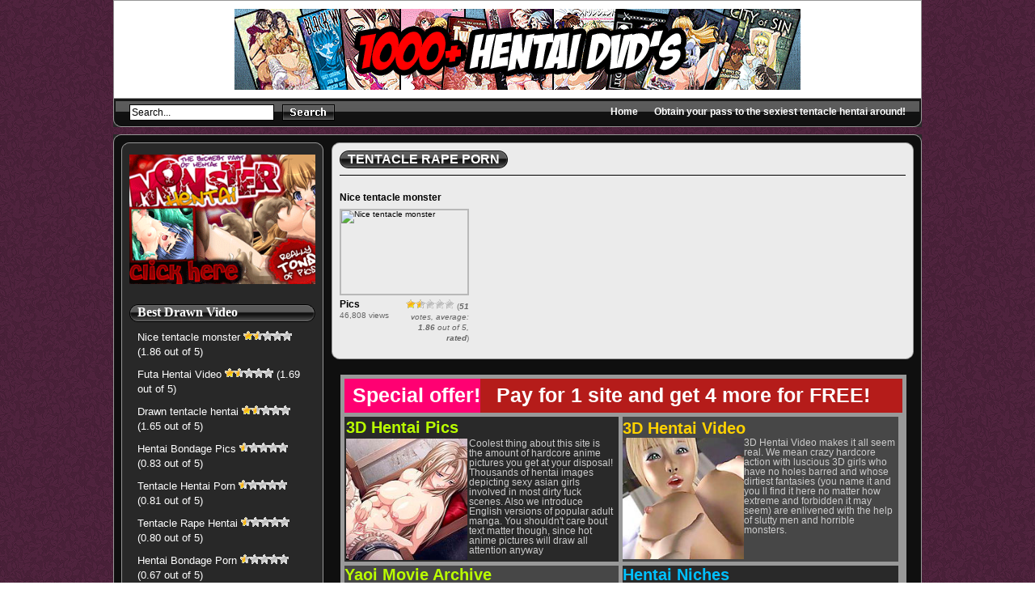

--- FILE ---
content_type: text/html; charset=UTF-8
request_url: http://tentaclegalleries.net/free_gallery/tag/tentacle-rape-porn/
body_size: 5776
content:
<!DOCTYPE html PUBLIC "-//W3C//DTD XHTML 1.0 Transitional//EN" "http://www.w3.org/TR/xhtml1/DTD/xhtml1-transitional.dtd">
<html xmlns="http://www.w3.org/1999/xhtml" dir="ltr" lang="en-US">
<head profile="http://gmpg.org/xfn/11">
<meta http-equiv="Content-Type" content="text/html; charset=UTF-8" />
<meta name="google-site-verification" content="0XI1XBQthZJMV5YE_WacABmTbuI5hA5tDM1j8WGMt1o" />
<title>Tentacle Rape Porn | Tentacle Hentai</title>
<link rel="stylesheet" href="http://tentaclegalleries.net/free_gallery/wp-content/themes/WPTube3/style.css" type="text/css" media="screen" />
<link rel="alternate" type="application/rss+xml" title="Tentacle Hentai RSS Feed" href="http://tentaclegalleries.net/free_gallery/feed/" />
<link rel="alternate" type="application/atom+xml" title="Tentacle Hentai Atom Feed" href="http://tentaclegalleries.net/free_gallery/feed/atom/" />
<link rel="pingback" href="http://tentaclegalleries.net/free_gallery/xmlrpc.php" />
<!--[if lte IE 7]><style media="screen,projection" type="text/css">@import "http://tentaclegalleries.net/free_gallery/wp-content/themes/WPTube3/style-ie.css";</style><![endif]-->
<!-- main menu -->
<script type="text/javascript" src="http://tentaclegalleries.net/free_gallery/wp-content/themes/WPTube3/js/jquery-1.3.2.min.js"></script>
<script type="text/javascript" src="http://tentaclegalleries.net/free_gallery/wp-content/themes/WPTube3/js/jqueryslidemenu/jqueryslidemenu.js"></script>
<!-- /main menu -->
<link rel="alternate" type="application/rss+xml" title="Tentacle Hentai &raquo; tentacle rape porn Tag Feed" href="http://tentaclegalleries.net/free_gallery/tag/tentacle-rape-porn/feed/" />
<link rel='stylesheet' id='NextGEN-css'  href='http://tentaclegalleries.net/free_gallery/wp-content/plugins/nextgen-gallery/css/nggallery.css?ver=1.0.0' type='text/css' media='screen' />
<link rel='stylesheet' id='shutter-css'  href='http://tentaclegalleries.net/free_gallery/wp-content/plugins/nextgen-gallery/shutter/shutter-reloaded.css?ver=1.3.0' type='text/css' media='screen' />
<link rel='stylesheet' id='wp-postratings-css'  href='http://tentaclegalleries.net/free_gallery/wp-content/plugins/wp-postratings/postratings-css.css?ver=1.50' type='text/css' media='all' />
<link rel='stylesheet' id='wp-pagenavi-css'  href='http://tentaclegalleries.net/free_gallery/wp-content/plugins/wp-pagenavi/pagenavi-css.css?ver=2.70' type='text/css' media='all' />
<script type='text/javascript'>
/* <![CDATA[ */
var shutterSettings = {
	msgLoading: "L O A D I N G",
	msgClose: "Click to Close",
	imageCount: "1"
};
/* ]]> */
</script>
<script type='text/javascript' src='http://tentaclegalleries.net/free_gallery/wp-content/plugins/nextgen-gallery/shutter/shutter-reloaded.js?ver=1.3.0'></script>
<script type='text/javascript' src='http://tentaclegalleries.net/free_gallery/wp-includes/js/jquery/jquery.js?ver=1.4.2'></script>
<script type='text/javascript' src='http://tentaclegalleries.net/free_gallery/wp-content/plugins/nextgen-gallery/js/jquery.cycle.all.min.js?ver=2.88'></script>
<script type='text/javascript' src='http://tentaclegalleries.net/free_gallery/wp-content/plugins/nextgen-gallery/js/ngg.slideshow.min.js?ver=1.01'></script>
<link rel="EditURI" type="application/rsd+xml" title="RSD" href="http://tentaclegalleries.net/free_gallery/xmlrpc.php?rsd" />
<link rel="wlwmanifest" type="application/wlwmanifest+xml" href="http://tentaclegalleries.net/free_gallery/wp-includes/wlwmanifest.xml" /> 
<link rel='index' title='Tentacle Hentai' href='http://tentaclegalleries.net/free_gallery/' />

<!-- All in One SEO Pack 1.6.12.1 by Michael Torbert of Semper Fi Web Design[394,444] -->
<link rel="canonical" href="http://tentaclegalleries.net/free_gallery/tag/tentacle-rape-porn/" />
<!-- /all in one seo pack -->
<script type="text/javascript" src="http://tentaclegalleries.net/free_gallery/wp-content/plugins/flash-video-player/swfobject.js"></script>

<meta name='NextGEN' content='1.6.2' />
<meta name="google-site-verification" content="3m22gqGzF9M1nPc4HqWZjhFmX-ntoJVRVt8O2xPA2KM" />
<script type="text/javascript">

  var _gaq = _gaq || [];
  _gaq.push(['_setAccount', 'UA-9545799-24']);
  _gaq.push(['_trackPageview']);

  (function() {
    var ga = document.createElement('script'); ga.type = 'text/javascript'; ga.async = true;
    ga.src = ('https:' == document.location.protocol ? 'https://ssl' : 'http://www') + '.google-analytics.com/ga.js';
    var s = document.getElementsByTagName('script')[0]; s.parentNode.insertBefore(ga, s);
  })();

</script>
</head>
<body class="archive tag tag-tentacle-rape-porn">
<!-- wrapper -->
<div class="wrapper">
	<!-- header -->
	<div id="header">
        <center><br>
	<a href="http://www.hentaivideoworld.com/?id=blackcorsair"  title="Over 130 gigs of hi-res downloadable hentai flicks!" target="_blank"><img src="http://hostave3.net/hvw/banners/700x100_wmf.gif" border="0" alt=""></a>
        <br><br></center>
	</div>
	<!-- /header -->
	<!-- menu -->
	<div id="menu">
		<!-- header_search -->

		<div id="header_search">

			<form action="http://tentaclegalleries.net/free_gallery/" method="get">

				<fieldset>

					<input type="text" value="Search..." name="s" id="main_search_val" onclick="this.value=''" onblur="if(this.value=='') this.value='Search...';" />

					<input type="image" src="http://tentaclegalleries.net/free_gallery/wp-content/themes/WPTube3/images/button_search.gif" alt="search" id="main_search_sub" />

				</fieldset>

			</form>

		</div>

		<!-- /header_search -->

		<!-- mainmenu -->

		<div id="mainmenu">

			<ul>

				<li class="first "><a href="http://tentaclegalleries.net/free_gallery/"><span>Home</span></a></li>

				<li class="first "><a href="http://www.adult-empire.com/rs.php?site_id=6369&wm_id=1311"><span>Obtain your pass to the sexiest tentacle hentai around!</span></a></li>

			</ul>

		</div>

		<!-- /mainmenu -->

	</div>

	<!-- /menu -->

	<!-- body -->

	<div id="body">

		<!-- body_top -->

		<div id="body_top">

			<!-- body_end -->

			<div id="body_end">	<!-- content -->
	<div id="content" class="narrowcolumn">
		<!-- content_body -->
		<div id="content_body">
		
				
			  <div class="main_title">			  				<h1><span class="left"><span class="right">tentacle rape porn</span></span></h1>
			  			  </div>
			<div id="videos">
	
							<!-- post -->
				<div class="video" id="video-89">
					<h2><a href="http://tentaclegalleries.net/free_gallery/nice-tentacle-monster/" rel="bookmark" title="Nice tentacle monster">Nice tentacle monster</a></h2>
					<div class="thumb">
					<a href="http://tentaclegalleries.net/free_gallery/nice-tentacle-monster/" title="Nice tentacle monster">						<img src="http://futanari-cartoons.com/th/4.jpg" alt="Nice tentacle monster" />
					</a>
					</div>
					<div class="info">
						<div class="info_left">
							<p class="duration">Pics</p>
							<p class="views">46,808 views</p>						</div>
						<div class="info_right">
							<div class="rating"><div id="post-ratings-89" class="post-ratings"><img src="http://tentaclegalleries.net/free_gallery/wp-content/plugins/wp-postratings/images/stars/rating_on.gif" alt="51 votes, average: 1.86 out of 5" title="51 votes, average: 1.86 out of 5" class="post-ratings-image" /><img src="http://tentaclegalleries.net/free_gallery/wp-content/plugins/wp-postratings/images/stars/rating_half.gif" alt="51 votes, average: 1.86 out of 5" title="51 votes, average: 1.86 out of 5" class="post-ratings-image" /><img src="http://tentaclegalleries.net/free_gallery/wp-content/plugins/wp-postratings/images/stars/rating_off.gif" alt="51 votes, average: 1.86 out of 5" title="51 votes, average: 1.86 out of 5" class="post-ratings-image" /><img src="http://tentaclegalleries.net/free_gallery/wp-content/plugins/wp-postratings/images/stars/rating_off.gif" alt="51 votes, average: 1.86 out of 5" title="51 votes, average: 1.86 out of 5" class="post-ratings-image" /><img src="http://tentaclegalleries.net/free_gallery/wp-content/plugins/wp-postratings/images/stars/rating_off.gif" alt="51 votes, average: 1.86 out of 5" title="51 votes, average: 1.86 out of 5" class="post-ratings-image" /> (<em><strong>51</strong> votes, average: <strong>1.86</strong> out of 5, <strong>rated</strong></em>)</div>
<div id="post-ratings-89-loading"  class="post-ratings-loading"><img src="http://tentaclegalleries.net/free_gallery/wp-content/plugins/wp-postratings/images/loading.gif" width="16" height="16" alt="Loading ..." title="Loading ..." class="post-ratings-image" />&nbsp;Loading ...</div>
</div>  
						</div>
					</div>
				</div>
								<!-- /post -->
						</div>
						
		
		</div>
		<!-- /content_body -->
	</div>
	<!-- /content -->

	<!-- sidebar -->
	<div id="sidebar">
		<!-- sidebar_widgets -->
		<div class="sidebar_widgets">
			<ul>
				<li id="text-3" class="widget widget_text">			<div class="textwidget"><a href="http://www.adult-empire.com/rs.php?site_id=6482&wm_id=1311"><img src="http://promo.adult-empire.com/2534/6482/02_300x200.gif" alt="hentai monster" border="0" width="240" /></a></div>
		</li><li id="ratings-2" class="widget widget_ratings"><h2 class="widgettitle">Best Drawn Video</h2><ul>
<li><a href="http://tentaclegalleries.net/free_gallery/nice-tentacle-monster/" title="Nice tentacle monster">Nice tentacle monster</a> <img src="http://tentaclegalleries.net/free_gallery/wp-content/plugins/wp-postratings/images/stars/rating_on.gif" alt="51 votes, average: 1.86 out of 5" title="51 votes, average: 1.86 out of 5" class="post-ratings-image" /><img src="http://tentaclegalleries.net/free_gallery/wp-content/plugins/wp-postratings/images/stars/rating_half.gif" alt="51 votes, average: 1.86 out of 5" title="51 votes, average: 1.86 out of 5" class="post-ratings-image" /><img src="http://tentaclegalleries.net/free_gallery/wp-content/plugins/wp-postratings/images/stars/rating_off.gif" alt="51 votes, average: 1.86 out of 5" title="51 votes, average: 1.86 out of 5" class="post-ratings-image" /><img src="http://tentaclegalleries.net/free_gallery/wp-content/plugins/wp-postratings/images/stars/rating_off.gif" alt="51 votes, average: 1.86 out of 5" title="51 votes, average: 1.86 out of 5" class="post-ratings-image" /><img src="http://tentaclegalleries.net/free_gallery/wp-content/plugins/wp-postratings/images/stars/rating_off.gif" alt="51 votes, average: 1.86 out of 5" title="51 votes, average: 1.86 out of 5" class="post-ratings-image" /> (1.86 out of 5)</li>
<li><a href="http://tentaclegalleries.net/free_gallery/futa-hentai-video/" title="Futa Hentai Video">Futa Hentai Video</a> <img src="http://tentaclegalleries.net/free_gallery/wp-content/plugins/wp-postratings/images/stars/rating_on.gif" alt="80 votes, average: 1.69 out of 5" title="80 votes, average: 1.69 out of 5" class="post-ratings-image" /><img src="http://tentaclegalleries.net/free_gallery/wp-content/plugins/wp-postratings/images/stars/rating_half.gif" alt="80 votes, average: 1.69 out of 5" title="80 votes, average: 1.69 out of 5" class="post-ratings-image" /><img src="http://tentaclegalleries.net/free_gallery/wp-content/plugins/wp-postratings/images/stars/rating_off.gif" alt="80 votes, average: 1.69 out of 5" title="80 votes, average: 1.69 out of 5" class="post-ratings-image" /><img src="http://tentaclegalleries.net/free_gallery/wp-content/plugins/wp-postratings/images/stars/rating_off.gif" alt="80 votes, average: 1.69 out of 5" title="80 votes, average: 1.69 out of 5" class="post-ratings-image" /><img src="http://tentaclegalleries.net/free_gallery/wp-content/plugins/wp-postratings/images/stars/rating_off.gif" alt="80 votes, average: 1.69 out of 5" title="80 votes, average: 1.69 out of 5" class="post-ratings-image" /> (1.69 out of 5)</li>
<li><a href="http://tentaclegalleries.net/free_gallery/drawn-tentacle-hentai/" title="Drawn tentacle hentai">Drawn tentacle hentai</a> <img src="http://tentaclegalleries.net/free_gallery/wp-content/plugins/wp-postratings/images/stars/rating_on.gif" alt="20 votes, average: 1.65 out of 5" title="20 votes, average: 1.65 out of 5" class="post-ratings-image" /><img src="http://tentaclegalleries.net/free_gallery/wp-content/plugins/wp-postratings/images/stars/rating_half.gif" alt="20 votes, average: 1.65 out of 5" title="20 votes, average: 1.65 out of 5" class="post-ratings-image" /><img src="http://tentaclegalleries.net/free_gallery/wp-content/plugins/wp-postratings/images/stars/rating_off.gif" alt="20 votes, average: 1.65 out of 5" title="20 votes, average: 1.65 out of 5" class="post-ratings-image" /><img src="http://tentaclegalleries.net/free_gallery/wp-content/plugins/wp-postratings/images/stars/rating_off.gif" alt="20 votes, average: 1.65 out of 5" title="20 votes, average: 1.65 out of 5" class="post-ratings-image" /><img src="http://tentaclegalleries.net/free_gallery/wp-content/plugins/wp-postratings/images/stars/rating_off.gif" alt="20 votes, average: 1.65 out of 5" title="20 votes, average: 1.65 out of 5" class="post-ratings-image" /> (1.65 out of 5)</li>
<li><a href="http://tentaclegalleries.net/free_gallery/hentai-monster-bondage/" title="Hentai Bondage Pics">Hentai Bondage Pics</a> <img src="http://tentaclegalleries.net/free_gallery/wp-content/plugins/wp-postratings/images/stars/rating_half.gif" alt="200 votes, average: 0.83 out of 5" title="200 votes, average: 0.83 out of 5" class="post-ratings-image" /><img src="http://tentaclegalleries.net/free_gallery/wp-content/plugins/wp-postratings/images/stars/rating_off.gif" alt="200 votes, average: 0.83 out of 5" title="200 votes, average: 0.83 out of 5" class="post-ratings-image" /><img src="http://tentaclegalleries.net/free_gallery/wp-content/plugins/wp-postratings/images/stars/rating_off.gif" alt="200 votes, average: 0.83 out of 5" title="200 votes, average: 0.83 out of 5" class="post-ratings-image" /><img src="http://tentaclegalleries.net/free_gallery/wp-content/plugins/wp-postratings/images/stars/rating_off.gif" alt="200 votes, average: 0.83 out of 5" title="200 votes, average: 0.83 out of 5" class="post-ratings-image" /><img src="http://tentaclegalleries.net/free_gallery/wp-content/plugins/wp-postratings/images/stars/rating_off.gif" alt="200 votes, average: 0.83 out of 5" title="200 votes, average: 0.83 out of 5" class="post-ratings-image" /> (0.83 out of 5)</li>
<li><a href="http://tentaclegalleries.net/free_gallery/tentacle-hentai-porn/" title="Tentacle Hentai Porn">Tentacle Hentai Porn</a> <img src="http://tentaclegalleries.net/free_gallery/wp-content/plugins/wp-postratings/images/stars/rating_half.gif" alt="68 votes, average: 0.81 out of 5" title="68 votes, average: 0.81 out of 5" class="post-ratings-image" /><img src="http://tentaclegalleries.net/free_gallery/wp-content/plugins/wp-postratings/images/stars/rating_off.gif" alt="68 votes, average: 0.81 out of 5" title="68 votes, average: 0.81 out of 5" class="post-ratings-image" /><img src="http://tentaclegalleries.net/free_gallery/wp-content/plugins/wp-postratings/images/stars/rating_off.gif" alt="68 votes, average: 0.81 out of 5" title="68 votes, average: 0.81 out of 5" class="post-ratings-image" /><img src="http://tentaclegalleries.net/free_gallery/wp-content/plugins/wp-postratings/images/stars/rating_off.gif" alt="68 votes, average: 0.81 out of 5" title="68 votes, average: 0.81 out of 5" class="post-ratings-image" /><img src="http://tentaclegalleries.net/free_gallery/wp-content/plugins/wp-postratings/images/stars/rating_off.gif" alt="68 votes, average: 0.81 out of 5" title="68 votes, average: 0.81 out of 5" class="post-ratings-image" /> (0.81 out of 5)</li>
<li><a href="http://tentaclegalleries.net/free_gallery/tentacle-rape-hentai/" title="Tentacle Rape Hentai">Tentacle Rape Hentai</a> <img src="http://tentaclegalleries.net/free_gallery/wp-content/plugins/wp-postratings/images/stars/rating_half.gif" alt="94 votes, average: 0.80 out of 5" title="94 votes, average: 0.80 out of 5" class="post-ratings-image" /><img src="http://tentaclegalleries.net/free_gallery/wp-content/plugins/wp-postratings/images/stars/rating_off.gif" alt="94 votes, average: 0.80 out of 5" title="94 votes, average: 0.80 out of 5" class="post-ratings-image" /><img src="http://tentaclegalleries.net/free_gallery/wp-content/plugins/wp-postratings/images/stars/rating_off.gif" alt="94 votes, average: 0.80 out of 5" title="94 votes, average: 0.80 out of 5" class="post-ratings-image" /><img src="http://tentaclegalleries.net/free_gallery/wp-content/plugins/wp-postratings/images/stars/rating_off.gif" alt="94 votes, average: 0.80 out of 5" title="94 votes, average: 0.80 out of 5" class="post-ratings-image" /><img src="http://tentaclegalleries.net/free_gallery/wp-content/plugins/wp-postratings/images/stars/rating_off.gif" alt="94 votes, average: 0.80 out of 5" title="94 votes, average: 0.80 out of 5" class="post-ratings-image" /> (0.80 out of 5)</li>
<li><a href="http://tentaclegalleries.net/free_gallery/hentai-bondage-porn/" title="Hentai Bondage Porn">Hentai Bondage Porn</a> <img src="http://tentaclegalleries.net/free_gallery/wp-content/plugins/wp-postratings/images/stars/rating_half.gif" alt="86 votes, average: 0.67 out of 5" title="86 votes, average: 0.67 out of 5" class="post-ratings-image" /><img src="http://tentaclegalleries.net/free_gallery/wp-content/plugins/wp-postratings/images/stars/rating_off.gif" alt="86 votes, average: 0.67 out of 5" title="86 votes, average: 0.67 out of 5" class="post-ratings-image" /><img src="http://tentaclegalleries.net/free_gallery/wp-content/plugins/wp-postratings/images/stars/rating_off.gif" alt="86 votes, average: 0.67 out of 5" title="86 votes, average: 0.67 out of 5" class="post-ratings-image" /><img src="http://tentaclegalleries.net/free_gallery/wp-content/plugins/wp-postratings/images/stars/rating_off.gif" alt="86 votes, average: 0.67 out of 5" title="86 votes, average: 0.67 out of 5" class="post-ratings-image" /><img src="http://tentaclegalleries.net/free_gallery/wp-content/plugins/wp-postratings/images/stars/rating_off.gif" alt="86 votes, average: 0.67 out of 5" title="86 votes, average: 0.67 out of 5" class="post-ratings-image" /> (0.67 out of 5)</li>
<li><a href="http://tentaclegalleries.net/free_gallery/hentai-tentacle-fucking/" title="Hentai Tentacle Fucking">Hentai Tentacle Fucking</a> <img src="http://tentaclegalleries.net/free_gallery/wp-content/plugins/wp-postratings/images/stars/rating_half.gif" alt="355 votes, average: 0.58 out of 5" title="355 votes, average: 0.58 out of 5" class="post-ratings-image" /><img src="http://tentaclegalleries.net/free_gallery/wp-content/plugins/wp-postratings/images/stars/rating_off.gif" alt="355 votes, average: 0.58 out of 5" title="355 votes, average: 0.58 out of 5" class="post-ratings-image" /><img src="http://tentaclegalleries.net/free_gallery/wp-content/plugins/wp-postratings/images/stars/rating_off.gif" alt="355 votes, average: 0.58 out of 5" title="355 votes, average: 0.58 out of 5" class="post-ratings-image" /><img src="http://tentaclegalleries.net/free_gallery/wp-content/plugins/wp-postratings/images/stars/rating_off.gif" alt="355 votes, average: 0.58 out of 5" title="355 votes, average: 0.58 out of 5" class="post-ratings-image" /><img src="http://tentaclegalleries.net/free_gallery/wp-content/plugins/wp-postratings/images/stars/rating_off.gif" alt="355 votes, average: 0.58 out of 5" title="355 votes, average: 0.58 out of 5" class="post-ratings-image" /> (0.58 out of 5)</li>
<li><a href="http://tentaclegalleries.net/free_gallery/best-tentacle-rape/" title="Best tentacle rape">Best tentacle rape</a> <img src="http://tentaclegalleries.net/free_gallery/wp-content/plugins/wp-postratings/images/stars/rating_half.gif" alt="196 votes, average: 0.52 out of 5" title="196 votes, average: 0.52 out of 5" class="post-ratings-image" /><img src="http://tentaclegalleries.net/free_gallery/wp-content/plugins/wp-postratings/images/stars/rating_off.gif" alt="196 votes, average: 0.52 out of 5" title="196 votes, average: 0.52 out of 5" class="post-ratings-image" /><img src="http://tentaclegalleries.net/free_gallery/wp-content/plugins/wp-postratings/images/stars/rating_off.gif" alt="196 votes, average: 0.52 out of 5" title="196 votes, average: 0.52 out of 5" class="post-ratings-image" /><img src="http://tentaclegalleries.net/free_gallery/wp-content/plugins/wp-postratings/images/stars/rating_off.gif" alt="196 votes, average: 0.52 out of 5" title="196 votes, average: 0.52 out of 5" class="post-ratings-image" /><img src="http://tentaclegalleries.net/free_gallery/wp-content/plugins/wp-postratings/images/stars/rating_off.gif" alt="196 votes, average: 0.52 out of 5" title="196 votes, average: 0.52 out of 5" class="post-ratings-image" /> (0.52 out of 5)</li>
<li><a href="http://tentaclegalleries.net/free_gallery/kinky-hentai-bondage/" title="Kinky Hentai Bondage">Kinky Hentai Bondage</a> <img src="http://tentaclegalleries.net/free_gallery/wp-content/plugins/wp-postratings/images/stars/rating_half.gif" alt="80 votes, average: 0.44 out of 5" title="80 votes, average: 0.44 out of 5" class="post-ratings-image" /><img src="http://tentaclegalleries.net/free_gallery/wp-content/plugins/wp-postratings/images/stars/rating_off.gif" alt="80 votes, average: 0.44 out of 5" title="80 votes, average: 0.44 out of 5" class="post-ratings-image" /><img src="http://tentaclegalleries.net/free_gallery/wp-content/plugins/wp-postratings/images/stars/rating_off.gif" alt="80 votes, average: 0.44 out of 5" title="80 votes, average: 0.44 out of 5" class="post-ratings-image" /><img src="http://tentaclegalleries.net/free_gallery/wp-content/plugins/wp-postratings/images/stars/rating_off.gif" alt="80 votes, average: 0.44 out of 5" title="80 votes, average: 0.44 out of 5" class="post-ratings-image" /><img src="http://tentaclegalleries.net/free_gallery/wp-content/plugins/wp-postratings/images/stars/rating_off.gif" alt="80 votes, average: 0.44 out of 5" title="80 votes, average: 0.44 out of 5" class="post-ratings-image" /> (0.44 out of 5)</li>
</ul>
</li><li id="text-5" class="widget widget_text">			<div class="textwidget"><a href="http://www.adult-empire.com/rs.php?site_id=7482&wm_id=1311"><img src="http://promo.adult-empire.com/6761/7482/300_200.gif" alt="" border="0" width="240"></a></div>
		</li><li id="tag_cloud-3" class="widget widget_tag_cloud"><h2 class="widgettitle">Tags</h2><div><a href='http://tentaclegalleries.net/free_gallery/tag/bondage-hentai/' class='tag-link-31' title='2 topics' style='font-size: 12.581818181818pt;'>bondage hentai</a>
<a href='http://tentaclegalleries.net/free_gallery/tag/fine-tentacle-hentai/' class='tag-link-10' title='1 topic' style='font-size: 8pt;'>fine tentacle hentai</a>
<a href='http://tentaclegalleries.net/free_gallery/tag/free-tentacle-hentai/' class='tag-link-37' title='2 topics' style='font-size: 12.581818181818pt;'>free tentacle hentai</a>
<a href='http://tentaclegalleries.net/free_gallery/tag/futa-hentai/' class='tag-link-19' title='1 topic' style='font-size: 8pt;'>futa hentai</a>
<a href='http://tentaclegalleries.net/free_gallery/tag/futa-hentai-video/' class='tag-link-18' title='1 topic' style='font-size: 8pt;'>futa hentai video</a>
<a href='http://tentaclegalleries.net/free_gallery/tag/futanari-porn/' class='tag-link-21' title='1 topic' style='font-size: 8pt;'>futanari porn</a>
<a href='http://tentaclegalleries.net/free_gallery/tag/futanari-sex/' class='tag-link-20' title='1 topic' style='font-size: 8pt;'>futanari sex</a>
<a href='http://tentaclegalleries.net/free_gallery/tag/futanari-video-2/' class='tag-link-17' title='2 topics' style='font-size: 12.581818181818pt;'>futanari video</a>
<a href='http://tentaclegalleries.net/free_gallery/tag/hardest-tentacle-hentai/' class='tag-link-4' title='1 topic' style='font-size: 8pt;'>hardest tentacle hentai</a>
<a href='http://tentaclegalleries.net/free_gallery/tag/hentai-bondage/' class='tag-link-36' title='1 topic' style='font-size: 8pt;'>hentai bondage</a>
<a href='http://tentaclegalleries.net/free_gallery/tag/hentai-bondage-porn/' class='tag-link-32' title='1 topic' style='font-size: 8pt;'>Hentai Bondage Porn</a>
<a href='http://tentaclegalleries.net/free_gallery/tag/hentai-monster-bondage/' class='tag-link-30' title='3 topics' style='font-size: 15.636363636364pt;'>hentai monster bondage</a>
<a href='http://tentaclegalleries.net/free_gallery/tag/hentai-tentacle/' class='tag-link-34' title='1 topic' style='font-size: 8pt;'>Hentai tentacle</a>
<a href='http://tentaclegalleries.net/free_gallery/tag/hentai-tentacle-rape/' class='tag-link-9' title='3 topics' style='font-size: 15.636363636364pt;'>hentai tentacle rape</a>
<a href='http://tentaclegalleries.net/free_gallery/tag/hentai-tentacle-sex/' class='tag-link-35' title='1 topic' style='font-size: 8pt;'>hentai tentacle sex</a>
<a href='http://tentaclegalleries.net/free_gallery/tag/kinky-hentai-bondage/' class='tag-link-29' title='1 topic' style='font-size: 8pt;'>kinky hentai bondage</a>
<a href='http://tentaclegalleries.net/free_gallery/tag/quality-tentacle/' class='tag-link-15' title='1 topic' style='font-size: 8pt;'>quality tentacle</a>
<a href='http://tentaclegalleries.net/free_gallery/tag/rape-hentai-galleries/' class='tag-link-25' title='1 topic' style='font-size: 8pt;'>rape hentai galleries</a>
<a href='http://tentaclegalleries.net/free_gallery/tag/rape-hentai-gallery/' class='tag-link-26' title='1 topic' style='font-size: 8pt;'>rape hentai gallery</a>
<a href='http://tentaclegalleries.net/free_gallery/tag/tentacle-hentai-2/' class='tag-link-11' title='6 topics' style='font-size: 22pt;'>tentacle hentai</a>
<a href='http://tentaclegalleries.net/free_gallery/tag/tentacle-hentai-gallery/' class='tag-link-24' title='2 topics' style='font-size: 12.581818181818pt;'>tentacle hentai gallery</a>
<a href='http://tentaclegalleries.net/free_gallery/tag/tentacle-hentai-porn/' class='tag-link-13' title='1 topic' style='font-size: 8pt;'>tentacle hentai porn</a>
<a href='http://tentaclegalleries.net/free_gallery/tag/tentacle-hentai-rape/' class='tag-link-6' title='1 topic' style='font-size: 8pt;'>tentacle hentai rape</a>
<a href='http://tentaclegalleries.net/free_gallery/tag/tentacle-hentai-video/' class='tag-link-14' title='1 topic' style='font-size: 8pt;'>tentacle hentai video</a>
<a href='http://tentaclegalleries.net/free_gallery/tag/tentacle-monster-rape/' class='tag-link-12' title='4 topics' style='font-size: 18.181818181818pt;'>tentacle monster rape</a>
<a href='http://tentaclegalleries.net/free_gallery/tag/tentacle-monsters/' class='tag-link-27' title='2 topics' style='font-size: 12.581818181818pt;'>tentacle monsters</a>
<a href='http://tentaclegalleries.net/free_gallery/tag/tentacle-rape-action-2/' class='tag-link-8' title='1 topic' style='font-size: 8pt;'>tentacle rape action</a>
<a href='http://tentaclegalleries.net/free_gallery/tag/tentacle-rape-hentai/' class='tag-link-22' title='3 topics' style='font-size: 15.636363636364pt;'>tentacle rape hentai</a>
<a href='http://tentaclegalleries.net/free_gallery/tag/tentacle-rape-porn/' class='tag-link-33' title='1 topic' style='font-size: 8pt;'>tentacle rape porn</a>
<a href='http://tentaclegalleries.net/free_gallery/tag/tentacle-rape-video/' class='tag-link-5' title='1 topic' style='font-size: 8pt;'>tentacle rape video</a></div>
</li><li id="linkcat-2" class="widget widget_links"><h2 class="widgettitle">Friends</h2>
	<ul class='xoxo blogroll'>
<li><a href="http://bdsmcartoonporn.com/bondagecartoons/" title="bdsm comic" target="_blank">bdsm comic</a></li>
<li><a href="http://free-futanari.cartoon-pussy.com/">Free Futanari</a></li>
<li><a href="http://futanari-comics.cartoon-pussy.com/">Futanari Comics</a></li>
<li><a href="http://futanari-gallery.cartoon-pussy.com/">Futanari Gallery</a></li>
<li><a href="http://hentaibondageporn.com/">Hentai Bondage Porn</a></li>
<li><a href="http://hentai-futanari.cartoon-pussy.com/">Hentai Futanari</a></li>
<li><a href="http://voyeurhit.com/categories/security-cams/" title="hidden porn" target="_blank">hiddenporn</a></li>
<li><a href="http://privatehomeclips.com/albums/" title="Homemade Sex Photo" target="_blank">Home Porn</a></li>
<li><a href="http://privatehomeclips.com/" title="Private Sex" target="_blank">Homemade Sex</a></li>
<li><a href="http://shemale-cartoon.cartoon-pussy.com/">Shemale Cartoon Porn</a></li>

	</ul>
</li>
			</ul>
		</div>
		<!-- /sidebar_widgets -->
	</div>
	<!-- /sidebar -->



			

            
                <div id="ads_buttom"><table width="700" border="0" cellspacing="5" cellpadding="0" class="promoblog" bgcolor="#999999">
<tr>
    <td colspan="3"><div class="onw_top"><div class="woohoo"><div>Special offer!</div><img src="http://www.hentaivideoworld.com/bonuses/images/woohoo.gif" alt="" style="" /></div>Pay for 1 site and get 4 more for FREE!</div></td>
  </tr>
  <tr>
    <td width="337" bgcolor="#292929"><table width="337" border="0" cellspacing="" cellpadding="2">
  <tr>
    <td colspan="2"><h3 style="color:#BAFF00;">3D Hentai Pics</h3></td>
  </tr>
  <tr valign="top">
    <td><a href="http://www.hentaipicsworld.com/index.html?id=blackcorsair" title="" target="_blank"><img src="http://tentaclegalleries.net/free_gallery/rec/01.jpg" width="150" height="150" alt="" border="0" /></a></td>
    <td class="onw_info">Coolest thing about this site is the amount of hardcore anime pictures you get at your disposal! Thousands of hentai images depicting sexy asian girls involved in most dirty fuck scenes. Also we introduce English versions of popular adult manga. You shouldn't care bout text matter though, since hot anime pictures will draw all attention anyway</td>
  </tr>
</table>
</td>
    <td width="338" bgcolor="#474747"><table width="337" border="0" cellspacing="0" cellpadding="2">
  <tr>
    <td colspan="2"><h3 style="color:#FFD200;">3D Hentai Video</h3></td>
  </tr>
  <tr valign="top">
    <td><a href="http://www.3dhentaivideo.com/index.html?id=blackcorsair" title="" target="_blank"><img src="http://tentaclegalleries.net/free_gallery/rec/02.jpg" width="150" height="150" alt="" border="0" /></a></td>
    <td class="onw_info">3D Hentai Video makes it all seem real. We mean crazy hardcore action with luscious 3D girls who have no holes barred and whose dirtiest fantasies (you name it and you ll find it here no matter how extreme and forbidden it may seem) are enlivened with the help of slutty men and horrible monsters. </td>
  </tr>
</table>
</td>
  
  <tr>
    <td bgcolor="#474747"><table width="337" border="0" cellspacing="0" cellpadding="2">
  <tr>
    <td colspan="2"><h3 style="color:#BAFF00;">Yaoi Movie Archive</h3></td>
  </tr>
  <tr valign="top">
    <td><a href="http://www.yaoimoviearchive.com/index.html?id=blackcorsair" title="" target="_blank"><img src="http://tentaclegalleries.net/free_gallery/rec/03.jpg" width="150" height="150" alt="" border="0" /></a></td>
    <td class="onw_info">Yaoi Movie Archive will guide you through the hottest yaoi videos with hot boy's love! Sweet boys get enticed into steamy gay action with deep blowjobs and heavy anal thrashing. Lack of experience is compensated by youthful passion and strong desire to have the partner satisfied. Click here to see their virgin asses explored!</td>
  </tr>
</table>
</td>
    <td bgcolor="#292929"><table width="337" border="0" cellspacing="0" cellpadding="2">
  <tr>
    <td colspan="2"><h3 style="color:#00C0FF;">Hentai Niches</h3></td>
  </tr>
  <tr valign="top">
    <td><a href="http://www.hentainiches.com/index.php?id=blackcorsair" title="" target="_blank"><img src="http://tentaclegalleries.net/free_gallery/rec/04.jpg" width="150" height="150" alt="" border="0" /></a></td>
    <td class="onw_info">You know what? Joining this site you?'ll actually get access to over 10 hottest hentai sites! We promise daily updates and the newest movies of the highest quality in every niche you name. If you dream of dickgirls, big titted chicks lesbians, tentacles shoving into every quivering hole, etc! Your dirtiest fantasies will come true at Hentai Niches!</td>
  </tr>
</table>
</td>
  </tr>
  <tr>
    <td colspan="3"> <div class="onw_bottom">&raquo; <a href="http://www.hentaivideoworld.com/main.php?id=blackcorsair">CLICK HERE TO JOIN HENTAI VIDEO WORLD NOW</a> &laquo;</div></td>
  </tr>
</table></div><!-- /ads_buttom -->

            
			</div>

			<!-- /body_end -->

		</div>

		<!-- /body_top -->

	</div>
	<!-- /body -->
	<!-- footer -->
	<div id="footer">
		<ul>
			<li class="first"><a href="http://tentaclegalleries.net/free_gallery/">Home</a></li>
			<li class="page_item page-item-2"><a href="http://tentaclegalleries.net/free_gallery/about/" title="About Tentacle">About Tentacle</a></li>
			<li class="first"><a href="sitemap.xml">Sitemap</a></li>
		</ul>
<!-- Please keep the link in the footer in accordance with Creative Commons Attributions 2.5 licence -->
		<p class="copyrights">&copy; Copyright 2009 <a href="http://tentaclegalleries.net/free_gallery/">Tentacle Hentai</a> | Search <a href="http://www.myeasytv.com/adult/">Live Porn</a></p>
	</div>
	<!-- /footer -->
	<script type='text/javascript'>
/* <![CDATA[ */
var ratingsL10n = {
	plugin_url: "http://tentaclegalleries.net/free_gallery/wp-content/plugins/wp-postratings",
	ajax_url: "http://tentaclegalleries.net/free_gallery/wp-content/plugins/wp-postratings/wp-postratings.php",
	text_wait: "Please rate only 1 post at a time.",
	image: "stars",
	image_ext: "gif",
	max: "5",
	show_loading: "1",
	show_fading: "1",
	custom: "0"
};
var ratings_mouseover_image=new Image();ratings_mouseover_image.src=ratingsL10n.plugin_url+"/images/"+ratingsL10n.image+"/rating_over."+ratingsL10n.image_ext;
/* ]]> */
</script>
<script type='text/javascript' src='http://tentaclegalleries.net/free_gallery/wp-content/plugins/wp-postratings/postratings-js.js?ver=1.50'></script>

</div>

<!-- /wrapper -->



</body>

</html>



--- FILE ---
content_type: text/css
request_url: http://tentaclegalleries.net/free_gallery/wp-content/themes/WPTube3/style.css
body_size: 4789
content:
html,body,div,span,applet,object,iframe,h1,h2,h3,h4,h5,h6,p,blockquote,pre,a,abbr,acronym,address,big,cite,code,del,dfn,em,font,img,ins,kbd,q,s,samp,small,strike,strong,sub,sup,tt,var,b,u,i,center,dl,dt,dd,ol,ul,li,fieldset,form,label,legend,table,caption,tbody,tfoot,thead,tr,th,td{

	margin:0;

	padding:0;

	border:0;

	outline:0;

	font-size:100%;
}

ol,ul{

	list-style:none;

}

blockquote,q{

	quotes:none;

}

blockquote:before,blockquote:after,q:before,q:after{

	content:'';

	content:none;

}

:focus{

	outline:0;

}

ins{

	text-decoration:none;

}

del{

	text-decoration:line-through;

}

table{



}

/* General Styles */

.skiplink{

	display:none;

}

.clear{

	clear:both;

}

label{

	cursor:pointer;

}

a{

	color:#000;

	text-decoration:none;

}

a:focus,a:hover{

	text-decoration:underline;

}

body{

	background:url(bcg.gif) repeat;

	color:#000;

	font:62.5%/1 Verdana, Geneva, sans-serif;

}

.wrapper{

	margin:0 auto;

	width:1000px;

}

/* menu */

#menu{

	width:100%;

	height:44px;

	background:url(images/bgr_mainmenu.png) no-repeat;

}

#mainmenu{

	float:right;

	width:700px;

	padding:5px 10px 0 0;

}

#mainmenu ul{

	float:right;

}

/*Top level list items*/

#mainmenu ul li{

	position: relative;

	display: inline;

	float: left;

	color:#fff;

	font-size:1.2em;

	line-height:1.1em;

	font-weight:bold;

	padding:0 0 0 17px;

	background:url(images/bgr_mainmenu_li.gif) no-repeat left center;

}

#mainmenu ul li.first{

	padding:0;

	background:none;

}

/*Top level menu link items style*/

#mainmenu ul li a{

	display:block;

	color:#fff;

}

* html #mainmenu ul li a{ /*IE6 hack to get sub menu links to behave correctly*/

	display: inline-block;

	float:left;

}

* html #mainmenu ul li ul li a{ /*IE6 hack to get sub menu links to behave correctly*/

	float:none;

}

/*Top level menu link items style*/

#mainmenu ul li a span{

	display:block;

	padding:5px 10px 6px 10px;

	cursor:pointer;

}

* html #mainmenu ul li a span{ /*IE6 hack to get sub menu links to behave correctly*/

	display: inline-block;

	float:left;

}

* html #mainmenu ul li ul li a span{ /*IE6 hack to get sub menu links to behave correctly*/

	float:none;

}

#mainmenu ul li a:link, #mainmenucat ul li a:visited{

	text-decoration:none;

}

#mainmenu ul li a:hover, #mainmenu .current_page_item a, #mainmenu .select a{

	text-decoration:underline;

}

/*1st sub level menu*/

#mainmenu ul li ul{

	position: absolute;

	left: 0;

	display: block;

	visibility: hidden;

	margin:0 0 0 9px;

	padding:0;

	background:#000103;

	border:0;

	width:auto;

}

/*Sub level menu list items (undo style from Top level List Items)*/

#mainmenu ul li ul li{

	display: list-item;

	float: none;

	font-size:1.0em;

	background:none;

	padding:0;

}

/*All subsequent sub menu levels vertical offset after 1st level sub menu */

#mainmenu ul li ul li ul{

	top: 0;

	margin:0;

}

/* Sub level menu links style */

#mainmenu ul li ul li a, #mainmenu ul li.current_page_item ul a, #mainmenu ul li.select ul a{

	width: 160px;

	height:auto;

	padding: 8px 10px 8px 10px;

	margin: 0;

	border-bottom: 1px solid #ccc;

	background:#000103;

	text-align:left;

	text-decoration:none;

	font-weight:normal;

	color:#fff;

}

#mainmenu ul li ul li a:hover{ /*sub menus hover style*/

	text-decoration:none;

	background:#5b5b5b;

	color:#fff;

}

#mainmenu ul li ul li a span{ /*sub menus hover style*/

	background:none;

	height:auto;

	padding:0;

}

/*header_search*/

#header_search{

	float:left;

	padding:7px 0 0 20px;

}

#header_search fieldset{

	float:left;

}

#main_search_val{

	float:left;

	border:1px solid #000;

	background:#fff;

	color:#000;

	font-family:Verdana, Geneva, sans-serif;

	font-size:1.2em;

	padding:2px;

	margin:0 10px 0 0;

	width:173px;

}

#main_search_sub{

	float:left;

	width:65px;

	height:20px;

}

/* header */

#header{

	width:998px;


        background-color:white;

	overflow:hidden;

	border:1px solid #969696;

}

/*header_logo*/

#header_logo{

	float:left;

	padding:40px 0 0 35px;

}

#header_logo a{

	font-size:3.2em;

	color:#fff;

	font-family:Arial, Helvetica, sans-serif;

	text-transform:uppercase;

}

#header_logo a:hover{

	text-decoration:none;

}

#header_logo a img{

	float:left;

	max-width:430px;

}

/*header_banner*/

#header_banner{

	float:right;

	padding:19px 20px 0 0;

}

#header_banner img{

	float:left;

}

/*body*/

#body{

	width:100%;

	background:#ebebeb url(images/bgr_body.png) repeat-y;

}

#body_top{

	width:100%;

	background:url(images/bgr_body_top.png) no-repeat;

}

#body_end{

	width:100%;

	background:url(images/bgr_body_end.png) no-repeat left bottom;

	padding:20px 0 10px 0;

	overflow:hidden;

}

.single #body{

	background:#ebebeb url(images/bgr_body_single.png) repeat-y;

}

.single #body_top{

	background:url(images/bgr_body_top_single.png) no-repeat;

}

.single #body_end{

	background:url(images/bgr_body_end_single.png) no-repeat left bottom;

}

#content{

	float:right;

	width:720px;

	margin:0 10px 0 0;

	background:url(images/bgr_content.png) repeat-y;

}

#content_body{

	width:700px;

	padding:0 10px 0 10px;

	overflow:hidden;

	background:url(images/bgr_content_body.png) no-repeat left bottom;

}

#sidebar{

	float:left;

	width:230px;

	padding:0 0 0 20px;

}

/*post*/

.post{

	width:100%;

	margin:0 0 35px 0;

}

.post .title{

	font-size:1.6em;

	line-height:1.3em;

	color:#000;

	border-bottom:1px solid #666666;

	padding:0 0 8px 0;

	margin:0 0 10px 0;

	font-family:Arial, Helvetica, sans-serif;

}

.post .title a{

	color:#000;

}

.post .entry{

	font-size:1.1em;

	line-height:1.5em;

	padding:10px 0 5px 0;

}

.post .entry strong{

	color:#000;

}

.post .entry a{

	color:#0f1991;

	text-decoration:underline;

}

.post .entry a:hover{

	text-decoration:none;

}

.post .entry p{

	margin:0 0 15px 0;

}

.post .entry p img{

	border:3px solid #ccc;

	padding:0;

}

.post .entry ul {

	margin:0 0 15px 35px;

}

.post .entry ul li{

	margin: 0;

	padding:0;

	list-style:disc;

}

.post .entry ol {

	padding: 0 0 0 35px;

	margin:0 0 15px 0;

	list-style:decimal;

}

.post .entry ol li {

	margin: 0;

	padding: 0;

}

/*entry_info*/

.post .entry_info p, .post .entry_info .rating{

	margin:0 0 5px 0;

	font-size:1.1em;

	width:100%;

	overflow:hidden;

}

.post .entry_info p strong{

	font-size:1.0em;

}

.post .entry_info .post-ratings{

	display:inline;

	position:relative;

	top:2px;

}

.post .video_code{

	width:600px;

	overflow:hidden;

	padding:0 0 20px 0;

}

/*home page*/

.main_title{

	width:100%;

	overflow:hidden;

	border-bottom:1px solid #000;

	margin:0 0 20px 0;

	padding:0 0 8px 0;

}

.main_title h1{

	font-size:1.6em;

	line-height:1.3em;

	color:#fff;

	font-family:Arial, Helvetica, sans-serif;

	background:url(images/bgr_main_title.png) repeat-x;

	text-transform:uppercase;

	float:left;

}

.main_title .left{

	float:left;

	background:url(images/bgr_main_title_left.png) no-repeat;

}

.main_title .right{

	float:left;

	background:url(images/bgr_main_title_right.png) no-repeat right top;

	height:21px;

	padding:1px 10px 0 10px;

}

.main_order{

	float:right;

}

.main_order label{

	float:left;

	color:#000;

	font-size:1.5em;

	font-weight:bold;

	padding:2px 5px 0 0;

}

.main_order select{

	float:left;

	font-size:1.4em;

	border:1px solid #000;

	color:#000;

	padding:1px;

}

#videos{

	width:100%;

	overflow:hidden;

}

.video{

	width:160px;

	float:left;

	padding:0 20px 20px 0;

	color:#666;

}

.video_last{

	padding:0 0 20px 0;

}

.single .video{

	padding:0 24px 20px 6px;

}

.single .video_last{

	padding:0 0 20px 6px;

}

.video h2{

	font-size:1.2em;

	line-height:1.3em;

	color:#000;

	margin:0 0 6px 0;

}

.video h2 a{

	color:#000;

}

.single .video h2{

	color:#ffc800;

}

.single .video h2 a{

	color:#ffc800;

}

.video .thumb{

	width:156px;

	height:103px;

	border:2px solid #b8b8b8;

	margin:0 0 5px 0;

	overflow:hidden;

}

.single .video .thumb{

	border:2px solid #b4b4b4;

}

.video .thumb img{

	width:100%;

	height:100%;

	float:left;

}

.video .info{

	width:100%;

	line-height:1.3em;

	overflow:hidden;

}

.video .info a{

	color:#000;

}

.single .video .info{

	color:#fff;

}

.single .video .info a{

	color:#fff;

}

.info_left{

	float:left;

	width:49.9%;

}

.info_right{

	float:right;

	width:50%;

}

.info .duration{

	color:#000;

	font-size:1.2em;

	font-weight:bold;

}

.single .duration{

	color:#ffc800;

}

.info .author{

	color:#000;

}

.info .author a{

	color:#000;

}

.single .author{

	color:#ffc800;

}

.single .author a{

	color:#ffc800;

}

.info_right .rating{

	text-align:right;

}

/*sidebar*/

.sidebar_widgets{

	width:100%;

	overflow:hidden;

	font-size:1.3em;

	line-height:1.4em;

	color:#fff;

}

#sidebar_single .sidebar_widgets{

	padding:15px 0 0 0;

}

.sidebar_widgets a{

	color:#fff;

}

.sidebar_widgets .widgettitle{

	font-size:1.2em;

	color:#fff;

	padding:0 0 8px 5px;

	font-family:Georgia, "Times New Roman", Times, serif;

	width:220px;

	height:21px;

	background:url(images/bgr_widgettitle.png) no-repeat;

	padding:1px 0 0 10px;

	margin:0 0 5px 0;

}

#sidebar_single .sidebar_widgets .widgettitle{

	background:none;

	width:auto;

	height:auto;

	font-size:1.4em;

}

.sidebar_widgets .widget_categories a, .sidebar_widgets .widget_archive a, .sidebar_widgets .widget_links a, .sidebar_widgets .widget_meta a, .sidebar_widgets .widget_pages a, .sidebar_widgets .widget_meta a, .sidebar_widgets .widget_recent_entries a{

	display:block;

}

.sidebar_widgets .widget_categories a{

	display:inline;

}

.sidebar_widgets ul{

}

.sidebar_widgets ul li{

	margin:0 0 20px 0;

}

.sidebar_widgets ul ul{

}

.sidebar_widgets ul li ul li{

	background:none;

	border-bottom:0;

	padding:5px 10px 5px 10px;

	margin:0;

}

.sidebar_widgets ul ul ul{

	margin:0 0 0 5px;

}

.sidebar_widgets ul li ul li ul li{

	border:0;

}

.widget_tag_cloud a, .widget_text .textwidget{

	padding:5px 0 5px 0;

	line-height:1.3em;

}

.widget_advertisements p{

	text-align:center;

	padding:5px 0 5px 0;

}

.widget_advertisements p.last{

	padding:5px 0 0 0;

}

/*ads_buttom*/

#ads_buttom{
	padding:19px;
	float:right;


}

/*single_post*/

#single_post{

	width:980px;

	margin:0 0 10px 10px;

	background:url(images/bgr_single_post.png) repeat-y;

}

#single_post_inner{

	width:960px;

	overflow:hidden;

	background:url(images/bgr_single_post_inner.png) no-repeat left bottom;

	padding:0 10px 10px 10px;

}

#content_single{

	float:left;

	width:600px;

	overflow:hidden;

}

#sidebar_single{

	float:right;

	width:330px;

	overflow:hidden;

	background:#0d0d0d;

}

/*single_bottom_ads*/

.single_bottom_ads{

	width:980px;

	overflow:hidden;

	margin:0 0 0 10px;

}

/*single_box*/

.single_box{

	width:978px;

	overflow:hidden;

	border:1px solid #969696;

	background:#282828;

	margin:0 0 14px 10px;

}

.single_box_title{

	background:url(images/bgr_single_box_title.gif) repeat-x;

	width:938px;

	height:25px;

	padding:4px 20px 0 20px;

}

.single_box_title h2{

	float:left;

	font-size:15px;

	line-height:1.3em;

	color:#fff;

}

.single_box_title p{

	color:#fff;

	font-size:1.1em;

	line-height:1.3em;

	float:right;

}

.single_box_title p a{

	color:#fff;

}

.single_content{

	width:938px;

	overflow:hidden;

	padding:15px 20px 15px 20px;

}

/*footer*/

#footer{

	width:100%;

	overflow:hidden;

	padding:30px 0 30px 0;

	text-align:center;

	color:#969696;

}

#footer a{

	color:#969696;

}

#footer li{

	display:inline;

	font-size:1.1em;

	line-height:1.3em;

	font-weight:bold;

	padding:0 10px 0 10px;

}

#footer li.first{

	background:none;

	padding:0;

}

#footer .copyrights{

	padding:15px 0 0 0;

	line-height:1.1em;

}



/* Begin Images */

p img {

	padding: 0;

	max-width: 100%;

	}



/*	Using 'class="alignright"' on an image will (who would've

	thought?!) align the image to the right. And using 'class="centered',

	will of course center the image. This is much better than using

	align="center", being much more futureproof (and valid) */



img.centered {

	display: block;

	margin-left: auto;

	margin-right: auto;

	}



img.alignright {

	padding: 4px;

	margin: 0 0 2px 7px;

	display: inline;

	}



img.alignleft {

	padding: 4px;

	margin: 0 7px 2px 0;

	display: inline;

	}



.alignright {

	float: right;

	}



.alignleft {

	float: left

	}

/* End Images */



/* Begin Form Elements */

#respond{

	margin:0 0 20px 0;

	width:100%;

	overflow:hidden;

	color:#fff;

}

#respond a{

	color:#fff;

}

#respond h3{

	font-size:1.6em;

	line-height:1.3em;

	color:#fff;

	border-bottom:1px solid #666666;

	padding:0 0 8px 0;

	margin:0 0 10px 0;

	font-family:Arial, Helvetica, sans-serif;

}

.cancel-comment-reply{

	font-size:1.2em;

}

.cancel-comment-reply a, .cancel-comment-reply a:visited{

	text-decoration:underline;

}

.cancel-comment-reply a:hover{

	text-decoration:none;

}

#commentform p{

	font-size:1.2em;

	line-height:1.6em;

	width:100%;

	overflow:hidden;

}

#commentform p a, #commentform p a:visited{

	text-decoration:underline;

}

#commentform p a:hover{

	text-decoration:none;

}

#commentform p input{

	float:left;

}

#commentform p label{

	float:left;

	padding:10px 0 0 5px;

}

#searchform{

	margin: 10px auto;

	padding: 5px 3px;

	text-align: center;

}



#commentform input{

	width: 170px;

	padding: 5px;

	margin: 5px 5px 1px 0;

	border:1px solid #666666;

	font-family:Arial, Helvetica, sans-serif;

	font-size:1.0em;

	color:#333;

}



#commentform{

	margin: 5px 10px 0 0;

}

#commentform textarea{

	width: 97%;

	padding: 5px;

	overflow:auto;

	border:1px solid #ccc;

	font-family:Arial, Helvetica, sans-serif;

	font-size:1.0em;

	margin:5px 0 0 0;

	color:#666;

}

#commentform #submit{

	font-size:1.2em;

	line-height:1.6em;

	color:#fff;

	background:#0f0f0f;

	font-weight:bold;

	padding:2px 6px 2px 6px;

	border:0;

	margin:5px 0 0 0;

	cursor:pointer;

}

/* End Form Elements */







/* Begin Comments*/

#comments{

	visibility:hidden;

}

.commentlist{

	padding: 0;

	margin:0;

	text-align: justify;

	font-size:1.3em;

	line-height:1.3em;

	color:#fff;

	font-family:Arial, Helvetica, sans-serif;

}

.commentlist a{

	color:#fff;

	text-decoration:underline;

}

.commentlist a:hover{

	text-decoration:none;

}

.commentlist li{

	padding:0 0 15px 0;

	margin:0;

	list-style: none;

}

.commentlist li li{

	padding:10px 0 10px 15px;

}

.commentlist .links a{

	color:#ffc800;

	text-decoration:none;

}

.commentlist .links a:hover{

	text-decoration:underline;

}

.commentlist li p{

	display:inline;

	font-style:italic;

}

/* End Comments */







/* Begin Calendar */

#wp-calendar #prev a, #wp-calendar #next a {

	font-size: 1.1em;

	}



#wp-calendar a {

	text-decoration: none;

	}



#wp-calendar caption {

	text-align: center;

	font-size:1.3em;

	font-weight:bold;

	}



#wp-calendar th {

	font-style: normal;

	text-transform: capitalize;

	}

#wp-calendar {

	empty-cells: show;

	margin: 10px auto 0;

	width: 95%;

	}



#wp-calendar #next a {

	padding-right: 10px;

	text-align: right;

	}



#wp-calendar #prev a {

	padding-left: 10px;

	text-align: left;

	}



#wp-calendar a {

	display: block;

	}



#wp-calendar caption {

	text-align: center;

	width: 100%;

	}



#wp-calendar td {

	padding: 3px 0;

	text-align: center;

	}



#wp-calendar td.pad:hover { /* Doesn't work in IE */

	background-color: #fff; }

/* End Calendar */







/* Begin Various Tags & Classes */

acronym, abbr, span.caps {

	cursor: help;

	}



acronym, abbr {

	border-bottom: 1px dashed #999;

	}



blockquote {

	margin: 15px 30px 0 10px;

	padding-left: 20px;

	border-left: 5px solid #ddd;

	}



blockquote blockquote{

	}



blockquote cite {

	margin: 5px 0 0;

	display: block;

	}



.center {

	text-align: center;

	}



.hidden {

	display: none;

	}



hr {

	display: none;

	}

.nopost, .nocomments{

	text-align:center;

	color:#000;

	font-size:1.2em;

	line-height:1.5em;

	padding:50px 0 100px 0;

}

/* End Various Tags & Classes*/



/*navigation*/

.navigation{

	width:100%;

	overflow:hidden;

	text-align: center;

	padding:10px 0 30px 0;

	line-height:1.8em;

	font-family:Arial, Helvetica, sans-serif;

	font-size:1.2em;

}

.navigation a{

	color:#000;

	text-decoration:underline;

}

.navigation a:hover{

	text-decoration:none;

}

.single .navigation a{

	color:#fff;

}

#content .wp-pagenavi{

	font-size:0.9em;

	font-family:Verdana, Geneva, sans-serif;

}

#content .wp-pagenavi a {

	padding: 4px; 

	margin: 2px;

	color:#000;

	background:#eee;

	border:1px solid #fff;

	text-decoration:none;

}

#content .wp-pagenavi a:hover{

	color:#000;

	border:1px solid #ccc;

}

#content .wp-pagenavi span.pages {

	padding: 4px; 

	margin: 2px;

	border:0;

	border:1px solid #fff;

}

#content .wp-pagenavi span.current {

	padding: 4px; 

	margin: 2px;

	background:#eee;

	color:#000;

	font-weight:bold;

	border:1px solid #ccc;

}

#content .wp-pagenavi span.extend {

	padding: 4px; 

	margin: 2px;

	background:#eee;

	border:1px solid #fff;

}



/* Captions */

.aligncenter,

div.aligncenter {

	display: block;

	margin-left: auto;

	margin-right: auto;

}



.wp-caption {

	border: 1px solid #ddd;

	text-align: center;

	background-color: #f3f3f3;

	padding-top: 4px;

	margin: 10px;

}



.wp-caption img {

	margin: 0;

	padding: 0;

	border: 0 none;

}



.wp-caption p.wp-caption-text {

	font-size: 11px;

	line-height: 17px;

	padding: 0 4px 5px;

	margin: 0;

}

/* End captions */

/*sidebar_twitter*/

#sidebar_twitter{

	width:100%;

	background:url(images/bgr_twitter.png) no-repeat;

	background-color:#fffcd9;

	border:1px solid #eeebbe;

	margin:0 0 20px 0;	

}

#sidebar_twitter_inner{

	padding:10px 0 10px 92px;

	display:block;

	height:74px;

	

}

#sidebar_twitter h2{

	color:#c43916;

	font-size:2.7em;

	font-family:Georgia, "Times New Roman", Times, serif;

	font-weight:normal;

	margin:0 0 5px 0;

}

#sidebar_twitter p{

	color:#ae7014;

	font-size:1.1em;

	padding:0 0 10px 5px;

}

#sidebar_twitter p a{

	font-size:1.1em;

	font-weight:bold;

	color:#fff;

	border:1px solid #e3510c;

	background:url(images/bgr_readmore.gif) repeat-x;

	display:block;

	height:20px;

	text-align:center;

	padding:5px 15px 0 15px;

	float:left;

}

.onw_top {height:42px;background:#b51c1a url('http://www.hentaivideoworld.com/bonuses/images/onw_bgs.gif') repeat-x;font:bold 25px/40px Arial;color:#fff}
.woohoo { float:left }
.woohoo div,.woohoo img {display:block;float:left;background:#ff0072;height:42px;padding-left:10px}
.woohoo img {background:transparent;padding:0 20px 0 0}
.onw_bottom {height:42px;background:#558931 url('http://www.hentaivideoworld.com/bonuses/images/onw_bgs.gif') 0 -42px repeat-x;text-align:center;font:bold 25px/42px Arial;color:#000;clear:both}
.onw_bottom a {color:#fff;text-decoration:underline} .onw_bottom a:hover {text-decoration:none}
.onw_offers {width:100%;border-collapse:collapse;border:0;padding:0}
.onw_sitem {vertical-align:top;width:480px;border-right:1px solid #948f8a;padding:7px 0 2px;background:#292929}
.onw_sitem img {float:left;border:1px solid #bcbcbc;margin:0 9px 0 3px}
.onw_info {float:left; font-size:12px; color:#CCC;}
.onw_secsitem {border:0;background:#474747}
.promoblog h3 {font:bold 20px Arial;color:#28435a;margin:0;padding:0}
.onw_sitem a {font:13px Arial;color:#ffedc9;background:#da0e60;padding:0 2px 1px}
.onw_sitem a:hover {text-decoration:none}
.onw_sitem p {color:#a1a1a1;font:normal 11px/13px Arial;margin:0;padding:5px 0}
.onw_th a {border:0;display:static;padding:0}
.onw_th {clear:both;overflow:hidden;padding-left:2px;position:relative;left:3px} .onw_th a img {display:block;float:left;margin:0 3px 0 0;border:0;}
.onw_secsitem .onw_th {margin-left:-1px} .onw_btmtd {background:#292929;border-top:1px solid #948f8a}
.onw_last {padding:30px 0 0;font:bold 25px Arial;color:#d8ff01} .onw_last a {font:bold 35px Arial;background:none;color:red}
